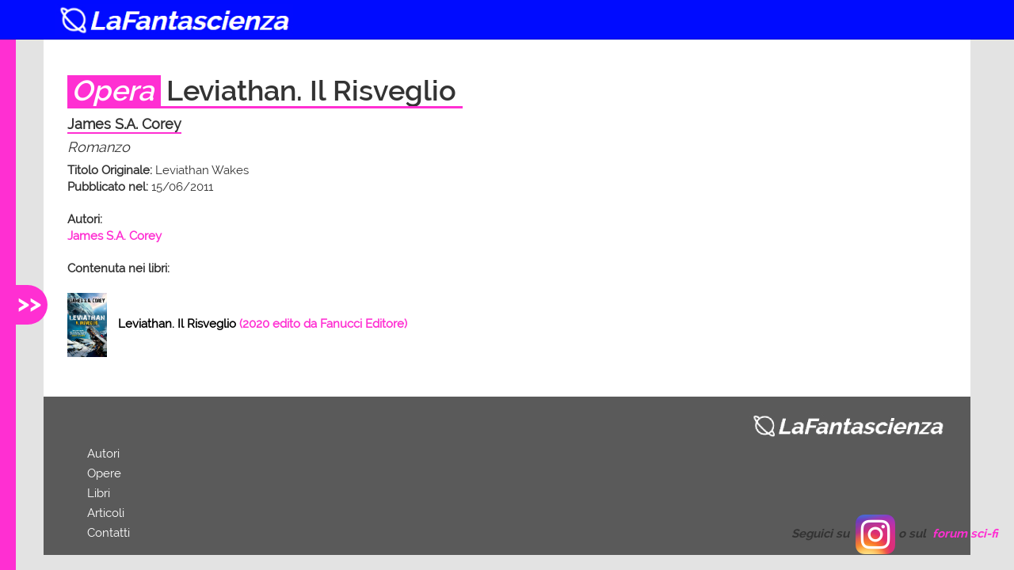

--- FILE ---
content_type: text/html; charset=utf-8
request_url: https://www.lafantascienza.com/Opere/leviathan-risveglio-james-corey
body_size: 6638
content:
<!DOCTYPE html>
<html>
<head>
    <meta charset="utf-8" />
    <meta name="viewport" content="width=device-width, initial-scale=1.0">
    <meta name="description" />
    <title>Leviathan. Il Risveglio - James S.A. Corey - LaFantascienza.com</title>
    <link href="/Content/Site.css" rel="stylesheet" type="text/css" />
    <link href="/Content/bootstrap.min.css" rel="stylesheet" type="text/css" />
    <script src="/Scripts/modernizr-2.8.3.js"></script>
    <link rel="apple-touch-icon" sizes="57x57" href="/Images/apple-icon-57x57.png">
    <link rel="apple-touch-icon" sizes="60x60" href="/Images/apple-icon-60x60.png">
    <link rel="apple-touch-icon" sizes="72x72" href="/Images/apple-icon-72x72.png">
    <link rel="apple-touch-icon" sizes="76x76" href="/Images/apple-icon-76x76.png">
    <link rel="apple-touch-icon" sizes="114x114" href="/Images/apple-icon-114x114.png">
    <link rel="apple-touch-icon" sizes="120x120" href="/Images/apple-icon-120x120.png">
    <link rel="apple-touch-icon" sizes="144x144" href="/Images/apple-icon-144x144.png">
    <link rel="apple-touch-icon" sizes="152x152" href="/Images/apple-icon-152x152.png">
    <link rel="apple-touch-icon" sizes="180x180" href="/Images/apple-icon-180x180.png">
    <link rel="icon" type="image/png" sizes="192x192" href="/Images/android-icon-192x192.png">
    <link rel="icon" type="image/png" sizes="32x32" href="/Images/favicon-32x32.png">
    <link rel="icon" type="image/png" sizes="96x96" href="/Images/favicon-96x96.png">
    <link rel="icon" type="image/png" sizes="16x16" href="/Images/favicon-16x16.png">
    <link rel="shortcut icon" type="image/png" href="/Images/favicon.ico" />
    <link rel="manifest" href="/Images/manifest.json">
    <meta name="msapplication-TileColor" content="#ffffff">
    <meta name="msapplication-TileImage" content="/Images/ms-icon-144x144.png">
    <meta name="theme-color" content="#ffffff">
</head>
<body> <!--class="eupopup eupopup-top"-->
    <div class="navbar navbar-inverse navbar-fixed-top">
        <div class="container">
            <div class="navbar-header">
                <a href="/Home" title="link alla home page"><img src="/Images/logo-lafantascienza-com.jpg" style="width: 300px; margin-top: 5px;" alt="Logo lafantascienza.com"/></a>
            </div>
            <div class="navbar-collapse collapse">
                <ul class="nav navbar-nav">
                </ul>
            </div>
        </div>
    </div>

    <div id="mySidenav" class="sidenav">
    <a href="/Autori" tile="Autori libri fantascienza">Autori</a>
    <a href="/Opere" title="Opere letterarie fantascienza">Opere</a>
    <a href="/Libri" tile="Libri di fantascienza">Libri</a>
    <a href="/Articoli" title="articoli lafantascienza.com">Articoli</a>
    <a href="/Home/Contatti" title="contatti lafantascienza.com">Contatti</a>
</div>

<div class="openclosebutton" onclick="openNav()">
    >>
</div>

<script>
    function openNav() {
        document.getElementById("mySidenav").style.width = "250px";
        $(".openclosebutton").attr("onclick", "closeNav()")
        $(".openclosebutton").html("<<");
    }

    function closeNav() {
        document.getElementById("mySidenav").style.width = "20px";
        $(".openclosebutton").attr("onclick", "openNav()");
        $(".openclosebutton").html(">>");
    }
</script>


    <div class="container body-content" style="padding-bottom: 30px">
        

<div class="col-lg-12">
    <h1>
        <span style="color: white; background-color: #ff2fd2; padding-right: 10px; padding-left: 5px;"><i>Opera</i></span>
        <span style="background-color: white; padding-left: 7px; padding-right: 8px; margin-left: -10px">Leviathan. Il Risveglio</span>
    </h1>
    <h4><b>James S.A. Corey</b></h4>
    <h4>
        <i>
            Romanzo
        </i>
    </h4>
</div>

<div class="clearfix"></div>

<div class="col-lg-12" style="margin-bottom: 20px">
    <div><b>Titolo Originale:</b> Leviathan Wakes</div>
    <div><b>Pubblicato nel:</b> 15/06/2011</div>
    <div class="clearfix"></div>
    <div style="padding-top: 20px">
        <b>Autori:</b>
            <div>
                <a href="/Autori/james-corey" target="_blank">
                    James S.A. Corey
                </a>
            </div>
    </div>
    <div style="padding-top: 20px">
        <b>Contenuta nei libri:</b>
                <div style="padding-top: 20px">
                    <a href="/Libri/leviathan-risveglio-james-corey" target="_blank">
                        <img src="/public//2020108/leviathan-risveglio-james-corey.jpg" style="width: 60px; padding-right: 10px" />
                        <span style="color: black">Leviathan. Il Risveglio</span>
                            <span>(2020 edito da Fanucci Editore)</span>
                    </a>
                </div>
                <div class="clearfix"></div>

    </div>
</div>

<div class="clearfix"></div>
    </div>
    <div class="container" style="padding-left: 0px; padding-right: 0px;">
        <div class="clearfix"></div>
<footer style="position: relative">
    <div class="col-lg-12">
        <ul style="padding-top: 60px">
            <li>
                <a href="/Autori" tile="Autori libri fantascienza">Autori</a>
            </li>
            <li>
                <a href="/Opere" title="Opere letterarie fantascienza">Opere</a>
            </li>
            <li>
                <a href="/Libri" tile="Libri di fantascienza">Libri</a>
            </li>
            <li>
                <a href="/Articoli" title="articoli lafantascienza.com">Articoli</a>
            </li>
            <li>
                <a href="/Home/Contatti" title="contatti lafantascienza.com">Contatti</a>
            </li>
        </ul>
    </div>
    <div style="position: absolute; right: 30px; top: 20px">
        <img src="/Images/logo-lafantascienza-com-white.jpg" alt="logo lafantascienza.com">
    </div>
</footer>

    </div>

    <div style="position: fixed; bottom: 20px; right: 20px;">
        <span style="font-family: rbold; font-size: 15px; width: 100%"><i>Seguici su &nbsp;<a href="https://www.instagram.com/lafantascienza_com/" title="link alla pagina instagram lafantascienza.com" target="_blank"><img class="imgContinueFloat" src="/Images/logoinsta.png"  alt="Pagina instagram lafantascienza.com"/></a> o sul &nbsp;<a href="https://sci-fi.forumfree.it" title="link al forum sci-fi.forumfree.it" target="_blank">forum sci-fi</a></i></span>
    </div>

    <script src="/Scripts/jquery-3.4.1.min.js"></script>
    <script src="/Scripts/bootstrap.min.js"></script>
    

</body>
</html>

--- FILE ---
content_type: text/css
request_url: https://www.lafantascienza.com/Content/Site.css
body_size: 1074
content:
@font-face {
    font-family: rbold;
    src: url(Fonts/RB.ttf);
}

@font-face {
    font-family: rextrabold;
    src: url(Fonts/REB.ttf);
}

@font-face {
    font-family: rextralight;
    src: url(Fonts/REL.ttf);
}

@font-face {
    font-family: rheavy;
    src: url(Fonts/RH.ttf);
}

@font-face {
    font-family: rlight;
    src: url(Fonts/RL.ttf);
}

@font-face {
    font-family: rmedium;
    src: url(Fonts/RM.ttf);
}

@font-face {
    font-family: rregular;
    src: url(Fonts/RR.ttf);
}

@font-face {
    font-family: rsemibold;
    src: url(Fonts/RS.ttf);
}

@font-face {
    font-family: rextralight;
    src: url(Fonts/REL.ttf);
}

@font-face {
    font-family: rthin;
    src: url(Fonts/RT.ttf);
}

body {
    padding-top: 50px;
    font-family: rregular !important;
    font-size: 15px !important;
    background-color: #e3e3e3 !important;
}

footer {
    height: 200px;
    background-color: #5a5a5a;
}

footer ul {
    list-style-type: none;
}

footer li {
    line-height: 25px;
}

footer a {
    font-family: rregular !important;
    font-size: 15px !important;
    font-weight: normal !important;
    color: white !important;
    text-decoration: none !important;
}

footer a:focus, footer a:hover {
    color: white !important;
    text-decoration: underline !important;
}

/* Set padding to keep content from hitting the edges */
.body-content {
    padding-left: 15px;
    padding-right: 15px;
    background-color: white;
    padding-top: 25px;
}

/* Set width on the form input elements since they're 100% wide by default */
/*input,
select,
textarea {
    max-width: 280px;
}*/

h1 {
    font-family: rsemibold !important;
    width: fit-content;
    border-bottom: 3px solid #ff2fd2;
    overflow: hidden;
}

h2 {
    font-family: rsemibold !important;
    width: fit-content;
    border-bottom: 3px solid #ff2fd2;
    overflow: hidden;
    font-size: 25px !important;
}

h4 b {
    border-bottom: 2px solid #ff2fd2;
    overflow: hidden
}

a {
    font-weight: bold !important;
    color: #ff2fd2 !important;
    text-decoration: none !important;
}

a:focus, a:hover {
    color: #7c2059 !important;
    text-decoration: underline !important;
}

.navbar-inverse {
    background-color: #000bff !important;
    border-color: #0010cf !important;
}

.imgToFloat {
    float: left;
    padding-right: 10px;
    max-width: 300px;   
}

.imgContinueFloat {
    display: inline !important;
}

.sidenav {
    height: 100%;
    width: 20px;
    position: fixed;
    z-index: 1;
    top: 0;
    left: 0;
    background-color: #ff2fd2;
    overflow-x: hidden;
    transition: 0.5s;
    padding-top: 70px;
}

.sidenav a {
    padding: 8px 8px 8px 32px;
    text-decoration: none;
    font-size: 20px !important;
    color: white !important;
    display: block;
    transition: 0.3s;
}

.sidenav a:hover {
    color: white !important;
}

.sidenav .closebtn {
    position: absolute;
    top: 0;
    right: 25px;
    font-size: 20px;
    margin-left: 50px;
}

.openclosebutton {
    position: fixed;
    cursor: pointer;
    height: 50px;
    color: white;
    width: 40px;
    font-size: 30px;
    font-family: rbold;
    position: fixed;
    padding-top: 2px;
    z-index: 1;
    top: 50%;
    left: 20px;
    background-color: #ff2fd2;
    padding-left: 2px;
    border-top-right-radius: 40px;
    border-bottom-right-radius: 40px;
}

#list > div:nth-child(odd) {
    background-color: #d0d0d0;
}

.bgcolor4, .bgcolor5, .bgcolor8, .bgcolor9 {
    background-color: #e3e3e3;
}

.bgcolor3, .bgcolor6, .bgcolor7, .bgcolor10 {
    background-color: white;
}

@media screen and (max-height: 450px) {
    
}

@media only screen and (max-width: 640px) {

    .container {
        margin-left: 10px !important;
        padding-right: 6px !important;
    }

    .signature img{
        width: 100%;
    }

    .sidenav {
        top: 1px;
    }

    .sidenav a {
        font-size: 18px;
    }

    h4 {
        float: none !important;
    }

    img {
        display: block;
        margin: 0 auto;
    }

    .imgToFloat {
        float: none;
        padding-bottom: 10px;
        padding-top: 10px;
    }

    .fitImageWidth {
        width: 100%;
    }
    
    .clearfixMedia::after {
        display: block;
        content: "";
        clear: both;
    }

    #numbersPanel {
        position: relative !important;
    }

    #numbersPanelDisplay {
        display: block !important;
    }

    #numbersPanelBook{
        padding-left: 0 !important;
        padding-bottom: 20px !important;
    }

    #numbersPanelOpera {
        padding-left: 0 !important;
        padding-right: 0 !important;
        padding-bottom: 20px !important;
    }

    #numbersPanelAuthor {
        padding-right: 0 !important;
        padding-bottom: 20px !important;
    }

    .bgcolor3, .bgcolor5, .bgcolor7, .bgcolor9 {
        background-color: #e3e3e3;
    }

    .bgcolor4, .bgcolor6, .bgcolor8, .bgcolor10 {
        background-color: white;
    }

}